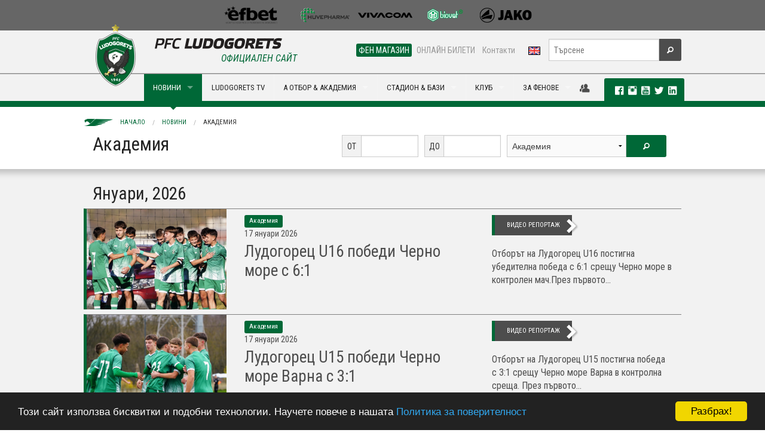

--- FILE ---
content_type: text/html; charset=utf-8
request_url: https://ludogorets.com/bg/news/?c=7
body_size: 10793
content:
<!DOCTYPE html>
<!--[if IE 9]><html class="lt-ie10" lang="en" > <![endif]-->
<html class="no-js" lang="en" >
  <head>
    <meta charset="utf-8" />
    <meta name="viewport" content="width=device-width, initial-scale=1.0" />
    <meta http-equiv="X-UA-Compatible" content="IE=Edge,chrome=1" />
	<meta name="keywords" content="новини, клуб, трансфери, репортажи, интервюта, програма, деца, юнуши, академия, билети" />
	<meta name="description" content="В новините на официалната страница на ПФК Лудогорец можете да намерите информация за клуба програмата, интервюта с играчи, репортажи трансфери." />
	<title>Новини: Академия | ПФК Лудогорец</title>
	<meta property="og:url" content="https://www.ludogorets.com/bg/news/" />
	<meta property="og:title" content="Новини: Академия | ПФК Лудогорец" />
	<meta property="og:description" content="В новините на официалната страница на ПФК Лудогорец можете да намерите информация за клуба програмата, интервюта с играчи, репортажи трансфери." />
	<meta property="og:image" content="https://www.ludogorets.com/news/2026/20260117171437_medium.jpg" />

    <link rel='stylesheet' href='https://fonts.googleapis.com/css?family=Roboto+Condensed:400,700,700italic,400italic&subset=cyrillic,latin' type='text/css' />
    <link rel="stylesheet" href="//ajax.googleapis.com/ajax/libs/jqueryui/1.10.4/themes/smoothness/jquery-ui.css" />
    <link rel="stylesheet" href="/css/foundation.css" />
    <link rel="stylesheet" href="/css/foundation-icons/foundation-icons.css" />
    <link rel="stylesheet" href="/css/responsive-tables.css" />
    <link rel="stylesheet" href="/js/videoplayer/skin/minimalist.css" />
    <link rel="stylesheet" href="/js/slick-1.3.12/slick/slick.css" />
    <link rel="stylesheet" href="/main_template.css?t=2026012105" type="text/css" />
        
    <link rel="shortcut icon" href="/favicon.ico" type="image/x-icon" />
       
    <script src="/js/vendor/modernizr.js"></script>
    <script src="/js/vendor/jquery.js"></script>
    <script src="/js/videoplayer/flowplayer.min.js"></script>
  </head>
<body>

<div class="fullwidth noscroll web">
<!--BANNER-START-->
<!--<div class="bgr-black">
	<div class="row">
		<div class="large-12 hide-for-small text-center banner-728x90">
			<a href="#"><img src="/images/Root/content/web/bg/header/top_banner/images/AurubisBanner728x90.png" /></a>
		</div>
	</div>
</div>-->
<!--BANNER-END-->
<!--SPONSORS-START-->
<div class="bgr-gray">
  <div class="row">
    <div class="medium-12 hide-for-small text-center sponsors-small">

      <a href="/bg/sponsors/" id="sp-img">&nbsp;</a>

    </div>
  </div>
</div>
<!--SPONSORS-END-->
<div id="fb-root"></div>
<script>(function(d, s, id) {
  var js, fjs = d.getElementsByTagName(s)[0];
  if (d.getElementById(id)) return;
  js = d.createElement(s); js.id = id;
  js.src = 'https://connect.facebook.net/en_US/sdk.js#xfbml=1&version=v2.10&appId=444819059222342';
  fjs.parentNode.insertBefore(js, fjs);
}(document, 'script', 'facebook-jssdk'));</script>
<!--MENU-START-->
<script src="https://cdnjs.cloudflare.com/ajax/libs/jquery-modal/0.9.1/jquery.modal.min.js"></script>
<script src="https://cdn.jsdelivr.net/npm/js-cookie@2/src/js.cookie.min.js"></script>
<link rel="stylesheet" href="https://cdnjs.cloudflare.com/ajax/libs/jquery-modal/0.9.1/jquery.modal.min.css" />
<script>
//$(document).ready(function(){
//	if(Cookies.get('Popup1') == null) {
//		$("#AcademyCasting").modal({
//		  fadeDuration: 1000
//		});
//		Cookies.set('Popup1', 'view', { expires: 3 });
//	}
//});
</script>
<!--<div id="AcademyCasting" class="modal">
  <p><img src="/images/Root/content/web/bg/center/academy/images/elavotbora3.jpg"></p>
  <p><b>Лудогорец организира кастинг за деца, родени през 2006 г.</b></p>
  <p>На 2 юни, 2019 г. (неделя) в 10,00 ч. на базата на футболната академия на Лудогорец ще се проведе кастинг за деца, родени през 2006 г. </p>
  <a href="/bg/news/?i=3035" class="button radius expand" style="text-transform:uppercase;">Виж как може да се включиш!</a>
</div>-->
<div class="bgr-whitegray border-bottom hide-for-small">
	<div class="row collapse">
		<div class="medium-4 columns" style="height:70px;"></div>
		<div class="medium-8 text-right columns">
			<div class="row collapse">
				<div class="small-8 columns nav-sub">
					<dl id="menuQuick" class="sub-nav right"> 
						<!--<dd class="p-r-10"><a href="/bg/press-office/">Пресцентър</a></dd> -->
						<dd class="active"><a href="https://fanshop.ludogorets.com/bg/" target="_blank">ФЕН МАГАЗИН</a></dd> 
						<dd><a href="https://tickets.ludogorets.com/" target="_blank">ОНЛАЙН БИЛЕТИ</a></dd> 
						<dd class="p-r-10"><a href="/bg/about/contacts/">Контакти</a></dd> 
						<dd><a href="/en/"><img src="/images/Root/content/web/bg/header/main_menu/images/langEN.png" /></a></dd>
					</dl>
				</div>
				<div class="small-4 columns nav-search">
					<form method="get" action="/bg/search/" id="searchForm">
						<div class="row collapse">
							<div class="small-10 columns">
								<input type="text" name="s" placeholder="Търсене" maxlength="45">
							</div>
							<div class="small-2 columns">
								<button type="submit" class="button fi-magnifying-glass postfix radius secondary"></button>
							</div>
						</div>
					</form>
				</div>
			</div>
		</div>
	</div>
</div>
<div class="bgr-whitegray border-top border-bottom-green relative">
	<div class="row collapse relative">
		<div class="contain-to-grid">
			<nav class="top-bar" data-topbar>
				<ul class="title-area">
					<li class="name">
						<div class="hide-for-medium-up bgr-whitegray" style="position:relative">
							<a href="/bg/"><img src="/images/Root/content/web/bg/header/main_menu/images/logoEN-small_2025.png" style="height:35px;margin:5px;border:none;" /></a>
							<a href="/en/"><img src="/images/Root/content/web/bg/header/main_menu/images/langEN.png" style="position:absolute;top:15px;right:80px;border:none;z-index:99" /></a>
						</div>
					</li>
					<li class="toggle-topbar menu-icon"><a href="#"><span class="primary">МЕНЮ <i class="fi-list"></i></span></a></li>
				</ul>
				
				<section class="top-bar-section">
					<ul class="left">
						<li>
							<div class="hide-for-small" style="width:100px">
								<a href="/bg/" style="font-size:0;line-height:0">
                                	<img src="/images/Root/content/web/bg/header/main_menu/images/logoEN_2025.png" style="position:absolute;left:0px;top:-83px;border:none;" />
                                </a>
                                <div id="official"><h6 class="subheader ucase txt-green">Официален сайт</h6></div>
							</div>
						</li>
                                          
<li class="divider"></li>
<li class="hide-for-medium-up has-dropdown active">
    <a href="javascript:;">НОВИНИ & ГАЛЕРИИ</a>
    <ul class="dropdown">
        <li><a href="/bg/news/">Новини</a></li>
        <li><a href="/bg/galleries/">Фото галерии</a></li>
        <li class="divider"></li>
        <li><a href="/bg/news/?c=1">Клуб</a></li>
        <li><a href="/bg/news/?c=3">Трансфери</a></li>
        <li><a href="/bg/news/?c=4">Репортаж</a></li>
        <li><a href="/bg/news/?c=5">Интервю</a></li>
        <li><a href="/bg/news/?c=6">Предстоящо</a></li>
        <li><a href="/bg/news/?c=7">Академия</a></li>
    </ul>
</li>
<li class="show-for-medium-up has-dropdown megaMenu active">
    <a href="javascript:;" data-megadropdown="mega-news">НОВИНИ</a>
</li> 
<li class="divider"></li>
<li class="hide-for-medium-up">
    <a href="https://www.youtube.com/PFCLudogorets1945?sub_confirmation=1" target="_blank">LUDOGORETS TV</a>
</li>
<li class="show-for-medium-up">
    <a href="https://www.youtube.com/PFCLudogorets1945?sub_confirmation=1" target="_blank">LUDOGORETS TV</a>
</li> 
<li class="divider"></li>
<li class="has-dropdown hide-for-medium-up">
    <a href="javascript:void(0)">НА ТЕРЕНА</a>
    <ul class="dropdown">
        <li class="has-dropdown hide-for-medium-up">
            <a href="javascript:;">А отбор</a>
            <ul class="dropdown">
                <li><a href="/bg/teams/a-team/">А отбор</a></li>
                <li class="devider"></li>
                <li><a href="/bg/games/">Мачове и резултати</a></li>
                <li><a href="/bg/league-table/">Класиране</a></li>
                <li><a href="/bg/a-team/">Играчи</a></li>
                <li><a href="/bg/about/sport-department/">Щаб</a></li>
                <li><a href="/bg/a-team/selection-board/">Селекционен съвет</a></li>
            </ul>
        </li>
        <li class="divider"></li>
        <li class="has-dropdown hide-for-medium-up">
            <a href="javascript:;">Б отбор</a>
            <ul class="dropdown">
                <li><a href="/bg/teams/b-team/">Б отбор<span class="label radius alert">НОВО</span></a></li>
                <li class="divider"></li>
                <li><a href="/bg/games/?c=12">Мачове и резултати</a></li>
                <li><a href="/bg/league-table/?c=12">Класиране</a></li>
                <li><a href="/bg/b-team/">Играчи</a></li>
                <li><a href="/bg/b-team/sport-department/"></i>Щаб</a></li>
            </ul>
        </li>
        <li class="divider"></li>
        <li class="has-dropdown hide-for-medium-up">
            <a href="javascript:;">Академия</a>
            <ul class="dropdown">
              <li><a href="/bg/academy/">Академия</a></li>
              <li class="divider"></li>
              <li><a href="/bg/teams/#youth">Отбори</a></li>
              <li><a href="#/bg/academy/management/">Ръководство, треньори и щаб</a>
              <li><a href="/bg/academy/schedule/">Програма</a></li>
              <li><a href="/bg/news/?c=7">Новини</a></li>
              <li><a href="/bg/academy/methods-of-work/">Методика</a></li>
              <li><a href="/bg/academy/join/">Как да станеш част от Лудогорец ?</a></li>
            </ul>
        </li>
        <li class="divider"></li>
        <li class="has-dropdown hide-for-medium-up">
            <a href="javascript:;">Женски отбор</a>
            <ul class="dropdown">
        <li><a href="/bg/teams/w-team/">Женски отбор</a></li>
        <li class="divider"></li>
        <li><a href="/bg/games/?c=17">Мачове и резултати</a></li>
        <li><a href="/bg/w-team/">Играчи</a></li>
        <li><a href="/bg/w-team/sport-department/">Щаб</a></li>
            </ul>
        </li>
    </ul>
</li>
<li class="show-for-medium-up has-dropdown megaMenu">
    <a href="javascript:;" data-megadropdown="mega-on-the-pitch">А ОТБОР & АКАДЕМИЯ</a>
</li> 
<li class="divider"></li>
<li class="has-dropdown hide-for-medium-up">
    <a href="javascript:;">СТАДИОН & БАЗИ</a>
    <ul class="dropdown">
    	<li class="has-dropdown hide-for-medium-up">
        	<a href="javascript:;">Хювефарма Арена</a>
            <ul class="dropdown">
                <li><a href="/bg/stadium/">Хювефарма Арена</a></li>
                <li class="divider"></li>
                <li><a href="/bg/stadium/schema/">Схема и инструкции за достъп</a></li>
                <li><a href="/bg/stadium/season-cards/">Сезонни карти</a></li>
                <li><a href="/bg/stadium/tickets/">Билети - цени и закупуване</a></li>
            </ul>
        </li>
        <li class="divider"></li>
        <li class="has-dropdown hide-for-medium-up">
        	<a href="javascript:;">Спортен център Лудогорец</a>
            <ul class="dropdown">
                <li><a href="/bg/sport-center/">Спортен център Лудогорец</a></li>
                <li class="divider"></li>
                <li><a href="/bg/sport-center/360-view/">виртуална обиколка</a></li>
            	<li><a href="/bg/sport-center/for-rent/">Под наем</a></li>
            </ul>
        </li>
        <li class="divider"></li>
        <li class="has-dropdown hide-for-medium-up">
        	<a href="javascript:;">Футболна академия Лудогорец</a>
            <ul class="dropdown">
              <li><a href="/bg/academy/training-facilities/">Футболна академия Лудогорец</a></li>
              <li class="divider"></li>
                <li><a href="/bg/academy/training-facilities/360-view/">виртуална обиколка</a></li>
              <li><a href="/bg/sport-center/hostel/"><i class="fi-star"></i>Пансион</a></li>
            </ul>
        </li>
    </ul>
</li>
<li class="show-for-medium-up has-dropdown megaMenu">
    <a href="javascript:;" data-megadropdown="mega-stadium">СТАДИОН & БАЗИ</a>
</li> 
<li class="divider"></li>
<li class="has-dropdown hide-for-medium-up">
    <a href="javascript:;">КЛУБ</a>
    <ul class="dropdown">
        <li class="has-dropdown hide-for-medium-up">
            <a href="javascript:;">За нас</a>
            <ul class="dropdown">
                <li><a href="javascript:;">За нас</a></li>
                <li class="divider"></li>
                <li><a href="/bg/history/">История</a></li>
                <li><a href="/bg/about/eagle/">Талисман</a></li>
                <li><a href="/bg/teams/">Отбори</a></li>
		<li><a href="/bg/academy/">Академия</a></li>
                <li><a href="/bg/about/management/">Ръководство</a></li>
                <li><a href="/bg/about/sport-department/">Щаб</a></li>
                <li><a href="#/bg/location/">Локация</a></li>
                <li><a href="/bg/about/contacts/">Контакти</a></li>
            </ul>
        </li>
        <li class="divider"></li>
        <li class="has-dropdown hide-for-medium-up">
            <a href="javascript:;">Зала на славата</a>
            <ul class="dropdown">
                <li><a href="/bg/hall-of-fame/">Зала на славата</a></li>
                <li class="divider"></li>
                <li><a href="/bg/hall-of-fame/2024-25/">Четиринадесета титла</li>
                <li><a href="/bg/hall-of-fame/2023-24/">Тринадесета титла</li>
                <li><a href="/bg/hall-of-fame/2022-23/">Дванадесета титла</li>
                <li><a href="/bg/hall-of-fame/2021-22/">Единадесета титла</li>
                <li><a href="/bg/hall-of-fame/2020-21/">Десета титла</li>
                <li><a href="/bg/hall-of-fame/2019-20/">Девета титла</li>
                <li><a href="/bg/hall-of-fame/2018-19/">Осма титла</li>
                <li><a href="/bg/hall-of-fame/2017-18/">Седма титла</li>
                <li><a href="/bg/hall-of-fame/2016-17/">Шеста титла</a></li>
                <li><a href="/bg/hall-of-fame/2015-16/">Пета титла</a></li>
                <li><a href="/bg/hall-of-fame/2014-15/">Четвърта титла</a></li>
                <li><a href="/bg/hall-of-fame/2013-14/">Треата титла</a></li>
                <li><a href="/bg/hall-of-fame/2012-13/">Втора титла</a></li>
                <li><a href="/bg/hall-of-fame/2011-12/">Първа титла</a></li>
                <!--<li><a href="/bg/hall-of-fame/european-tournaments/">Постижения и рекорди</a></li>-->
            </ul>
        </li>
        <li class="divider"></li>
        <li class="has-dropdown hide-for-medium-up">
            <a href="javascript:;">Партньори</a>
            <ul class="dropdown">
            	<li><a href="/bg/general-sponsor/">Генерален спонсор</a></li>
                <li><a href="/bg/sponsors/">Спонсори</a></li>
                <li><a href="/bg/partnership/">Партньорство</a></li>
            </ul>
        </li>
    </ul>
</li>
<li class="show-for-medium-up has-dropdown megaMenu">
    <a href="javascript:;" data-megadropdown="mega-club">КЛУБ</a>
</li>
<li class="divider"></li>
<li class="has-dropdown hide-for-medium-up">
    <a href="javascript:;">ЗА ФЕНОВЕ</a>
    <ul class="dropdown">
        <li><a href="https://fanshop.ludogorets.com/">Фен магазин</a></li>

        <li class="divider"></li>
        <li><a href="/bg/anthem/">Официален химн</a></li>
        
        <li class="divider"></li>
        <!--<li class="has-dropdown hide-for-medium-up">
        	<a href="javascript:;">Клубна програма</a>
            <ul class="dropdown">
                <li><a href="/bg/membership/">Добре дошли</a></li>
                <li class="divider"></li>
                <li><a href="/bg/membership/request/">Заявка за членство</a></li>
        <li><a href="/bg/membership/members/?t=register">Регистрация</a></li>
        <li><a href="/bg/membership/members/">Вход за членове</a></li>
                <li><a href="/bg/membership/terms/">Общи условия</a></li>
             </ul>
    	</li>
        
        <li class="divider"></li>-->
        <li class="has-dropdown hide-for-medium-up">
        	<a href="javascript:;">Фен конкурси</a>
            <ul class="dropdown">
                <li><a href="/bg/news/?c=1&i=1387">Детска рисунка <span class="label radius success">Май 2015</span></a></li>
            </ul>
        </li>
        
        <li class="divider"></li>
        <li class="has-dropdown hide-for-medium-up">
        	<a href="javascript:;">Фен Клубове</a>
            <ul class="dropdown">
                <li><a href="/bg/fan-clubs/">Фен Клубове</a></li>
                <li class="divider"></li>
        <li><a href="https://www.facebook.com/pages/GREEN-FRONT-09/605362576185072/" target="_blank">Green Front</a></li>
                <li><a href="http://ludogorec.net" target="_blank">НФК Разград</a></li>
        <li><a href="#">Фен клуб София</a></li>
        <li><a href="http://greeneagles.bg/" target="_blank">Green Eagles</a></li>
                <li><a href="https://www.facebook.com/groups/593604067386499/" target="_blank">ФК Попово</a></li>
                <li><a href="http://ludogoretsvarna.com/" target="_blank">ФК Варна</a></li>
                <li><a href="https://www.facebook.com/ludogorets.fenclubsandanski?fref=ts" target="_blank">ФК Сандански</a></li>
                <li><a href="https://www.facebook.com/ludogoretsruse" target="_blank">ФК Русе</a></li>
                <li><a href="http://greenfront09.com/" target="_blank">Green Front</a></li>
                <li><a href="https://www.facebook.com/Green-Ladies-438159062944891/timeline/" target="_blank">Green Ladies</a></li>
             </ul>
    	</li>
    </ul>
</li>
<li class="show-for-medium-up has-dropdown megaMenu">
    <a href="javascript:;" data-megadropdown="mega-for-fans">ЗА ФЕНОВЕ</a>
</li>
						
					</ul>
				</section>
			</nav>
		</div>
<div id="mega-social" class="hide-for-small">
    <div>
    	
		<a href="javascript:;" data-dropdown="drop-member" data-options="is_hover:true; hover_timeout:2000" id="a-drop-member" style="color:#4d4d4d;"><i class="fi-torsos-male-female large"></i></a>
	    <ul id="drop-member" data-dropdown-content class="f-dropdown f-drop-menu" aria-hidden="true" tabindex="-1">
	    	<li style="cursor:default;background:none;"><img src="/images/Root/content/web/bg/center/membership/images/WAL.png" style="width:90%;margin:10px 10px 0 0" /><li>
	    	<li><a href="/bg/membership/members/?t=register"><i class="fi-star"></i>Регистрация</a></li>
	        <li><a href="/bg/membership/members/"><i class="fi-star"></i>Вход</a></li>
	  	</ul>
        
    	<div class="label radius">
            <a href="https://www.facebook.com/pfcludogorets1945" target="_blank" rel="publisher"><i class="fi-social-facebook txt-white p-l-10"></i></a>
            <a href="https://instagram.com/pfcludogorets1945" target="_blank"><i class="fi-social-instagram txt-white large"></i></a>
            <a href="https://www.youtube.com/PFCLudogorets1945?sub_confirmation=1" target="_blank" rel="publisher"><i class="fi-social-youtube txt-white large"></i></a>
            <a href="https://twitter.com/Ludogorets1945" target="_blank"><i class="fi-social-twitter txt-white large"></i></a> 
            <a href="https://www.linkedin.com/company/pfcludogorets1945/" target="_blank"><i class="fi-social-linkedin txt-white large"></i></a>        
       
</div>
    </div>
</div>
	</div>
	<div class="show-for-medium-up">
		<!-- Mega Menu Content Blocks -->
        
<div id="mega-news" class="mega-menu-content hide">
  <div class="row">
  
    <div class="medium-4 columns">
      <ul class="dropdown-mm">
        <li><a href="/bg/news/">Новини</a></li>
        <li><a href="/bg/galleries/">Фото галерии</a></li>
        <li class="divider"></li>
        <li><a href="/bg/news/?c=1"><i class="fi-star"></i>Клуб</a></li>
        <li><a href="/bg/news/?c=3"><i class="fi-star"></i>Трансфери</a></li>
        <li><a href="/bg/news/?c=4"><i class="fi-star"></i>Репортаж</a></li>
        <li><a href="/bg/news/?c=5"><i class="fi-star"></i>Интервю</a></li>
        <li><a href="/bg/news/?c=6"><i class="fi-star"></i>Предстоящо</a></li>
        <li><a href="/bg/news/?c=7"><i class="fi-star"></i>Академия</a></li>
      </ul>
    </div>
    
    
			<div class="medium-2 medium-offset-2 columns">
				<a href="/bg/news/?i=7370"><img src="/news/2026/20260119153346_th.jpg" class="th" width="100%" /><span class="label radius secondary ucase">19 Януари 2026</span>  <span class="label radius alert">НОВО</span> <h6>Лудогорец лети за Глазгоу от Анталия</h6></a>
      		</div>
			<div class="medium-2 columns">
				<a href="/bg/news/?i=7369"><img src="/news/2026/20260117171437_th.jpg" class="th" width="100%" /><span class="label radius secondary ucase">17 Януари 2026</span>  <span class="label radius alert">НОВО</span> <h6>Лудогорец U16 победи Черно море с 6:1</h6></a>
      		</div>
			<div class="medium-2 columns">
				<a href="/bg/news/?i=7368"><img src="/news/2026/20260117171053_th.jpg" class="th" width="100%" /><span class="label radius secondary ucase">17 Януари 2026</span>  <span class="label radius alert">НОВО</span> <h6>Лудогорец U15 победи Черно море Варна с 3:1</h6></a>
      		</div>
  
  </div>
  
  <div class="msg-line">
  <div class="row">
    <div class="medium-12 columns">
      <div class="marquee">
        <!-- <i class="fi-star"></i> 
          <a href="/bg/news/?i=1205">Нова страница в историята! Лудогорец смачка Базел и взе първа победа в Шампионска лига</a>
        <i class="fi-star"></i> -->
      </div>
    </div>
  </div>
</div>
  
</div> 
<div id="mega-tv" class="mega-menu-content hide">
    <div class="row">
        <div class="medium-6 columns">
            <ul class="dropdown-mm">
                <li><a href="https://www.youtube.com/PFCLudogorets1945?sub_confirmation=1" target="_blank">Ludogorets TV</a></li>
                <li class="divider"></li>
			</ul>
            
			<div class="row collapse">
                <div class="small-6 columns">
                  <ul class="dropdown-mm">
                    <li><a href="http://ludogorets.tv/%D0%BA%D0%B0%D1%82%D0%B5%D0%B3%D0%BE%D1%80%D0%B8%D0%B8/%D0%B0-%D0%BE%D1%82%D0%B1%D0%BE%D1%80" target="_blank"><i class="fi-star"></i>A отбор</a></li>
                    <li><a href="http://ludogorets.tv/%D0%BA%D0%B0%D1%82%D0%B5%D0%B3%D0%BE%D1%80%D0%B8%D0%B8/%D1%82%D1%80%D0%B5%D0%BD%D0%B8%D1%80%D0%BE%D0%B2%D0%BA%D0%B8" target="_blank"><i class="fi-star"></i>Тренировки</a></li>
                    <li><a href="http://ludogorets.tv/%D0%BA%D0%B0%D1%82%D0%B5%D0%B3%D0%BE%D1%80%D0%B8%D0%B8/%D0%B8%D0%BD%D1%82%D0%B5%D1%80%D0%B2%D1%8E%D1%82%D0%B0" target="_blank"><i class="fi-star"></i>Интервюта</a></li>
                    <li><a href="http://ludogorets.tv/%D0%BA%D0%B0%D1%82%D0%B5%D0%B3%D0%BE%D1%80%D0%B8%D0%B8/%D0%B4%D0%B5%D1%82%D1%81%D0%BA%D0%BE-%D1%8E%D0%BD%D0%BE%D1%88%D0%B5%D1%81%D0%BA%D0%B0-%D1%88%D0%BA%D0%BE%D0%BB%D0%B0" target="_blank"><i class="fi-star"></i>Детско-юношеска школа</a></li>
                    <li><a href="http://ludogorets.tv/%D0%BA%D0%B0%D1%82%D0%B5%D0%B3%D0%BE%D1%80%D0%B8%D0%B8/%D0%BE%D1%87%D0%B5%D1%80%D1%86%D0%B8" target="_blank"><i class="fi-star"></i>Очерци</a></li>
                   </ul> 
                </div>    
                <div class="small-6 columns">
                  <ul class="dropdown-mm">
                    <li><a href="http://ludogorets.tv/%D0%BA%D0%B0%D1%82%D0%B5%D0%B3%D0%BE%D1%80%D0%B8%D0%B8/%D0%B8%D0%B7%D0%B2%D1%8A%D0%BD-%D1%82%D0%B5%D1%80%D0%B5%D0%BD%D0%B0" target="_blank"><i class="fi-star"></i>Извън терена</a></li>
                    <li><a href="http://ludogorets.tv/%D0%BA%D0%B0%D1%82%D0%B5%D0%B3%D0%BE%D1%80%D0%B8%D0%B8/%D0%B1-%D0%BE%D1%82%D0%B1%D0%BE%D1%80" target="_blank"><i class="fi-star"></i>Б отбор</a></li>
                    <li><a href="http://ludogorets.tv/%D0%BA%D0%B0%D1%82%D0%B5%D0%B3%D0%BE%D1%80%D0%B8%D0%B8/%D1%82%D1%80%D0%B0%D0%BD%D1%81%D1%84%D0%B5%D1%80%D0%B8" target="_blank"><i class="fi-star"></i>Трансфери</a></li>
                    <li><a href="http://ludogorets.tv/%D0%BA%D0%B0%D1%82%D0%B5%D0%B3%D0%BE%D1%80%D0%B8%D0%B8/%D0%BF%D1%80%D0%B5%D1%81%D0%BA%D0%BE%D0%BD%D1%84%D0%B5%D1%80%D0%B5%D0%BD%D1%86%D0%B8%D0%B8" target="_blank"><i class="fi-star"></i>Пресконференции</a></li>
                    <li><a href="http://ludogorets.tv/%D0%BA%D0%B0%D1%82%D0%B5%D0%B3%D0%BE%D1%80%D0%B8%D0%B8/%D1%84%D0%B8%D0%BB%D0%BC%D0%B8-%D0%B7%D0%B0-%D0%BB%D1%83%D0%B4%D0%BE%D0%B3%D0%BE%D1%80%D0%B5%D1%86" target="_blank"><i class="fi-star"></i>Филми за Лудогорец</a></li>
				  </ul>
                </div>
			</div>
        </div>
        <div class="medium-3 columns">
            <ul class="dropdown-mm">
                <li><a href="/bg/video/">Всички видео материали</a></li>
                <li class="divider"></li>
                <li><a href="/bg/video/?c=1"><i class="fi-star"></i>Клуб</a></li>
                <li><a href="/bg/video/?c=3"><i class="fi-star"></i>Трансфери</a></li>
                <li><a href="/bg/video/?c=4"><i class="fi-star"></i>Репортаж</a></li>
                <li><a href="/bg/video/?c=7"><i class="fi-star"></i>Академия</a></li>
            </ul>
        </div>
    	<div class="medium-3 columns p-b-10 end"><a href="http://ludogorets.tv/" target="_blank"> <img src="/images/Root/content/web/bg/header/main_menu/mega/images/ludogoretsTVsign200.jpg" class="th" width="100%" /> </a></div>
    </div>
    <div class="msg-line">
  <div class="row">
    <div class="medium-12 columns">
      <div class="marquee">
        <!-- <i class="fi-star"></i> 
          <a href="/bg/news/?i=1205">Нова страница в историята! Лудогорец смачка Базел и взе първа победа в Шампионска лига</a>
        <i class="fi-star"></i> -->
      </div>
    </div>
  </div>
</div>
</div>
<div id="mega-on-the-pitch" class="mega-menu-content hide">
  <div class="row">
    <div class="medium-3 columns">
      <ul class="dropdown-mm">
        <li><a href="/bg/teams/a-team/">А отбор</a></li>
        <li class="divider"></li>
        <li><a href="/bg/games/"><i class="fi-star"></i>Мачове и резултати</a></li>
        <li><a href="/bg/league-table/"><i class="fi-star"></i>Класиране</a></li>
        <li><a href="/bg/a-team/"><i class="fi-star"></i>Играчи</a></li>
        <li><a href="/bg/about/sport-department/"><i class="fi-star"></i>Щаб</a></li>
        <li><a href="/bg/a-team/selection-board/"><i class="fi-star"></i>Селекционен съвет</a></li>
        <li class="m-t-10"><a href="/bg/teams/w-team/">Женски отбор</a></li>
        <li class="divider"></li>
        <li><a href="/bg/games/?c=17"><i class="fi-star"></i>Мачове и резултати</a></li>
        <li><a href="/bg/w-team/"><i class="fi-star"></i>Играчи</a></li>
        <li><a href="/bg/w-team/sport-department/"><i class="fi-star"></i>Щаб</a></li>
      </ul>
    </div>
    <div class="medium-3 columns">
      <ul class="dropdown-mm">
        <li><a href="/bg/teams/b-team/">Б отбор</a></li>
        <li class="divider"></li>
        <li><a href="/bg/games/?c=12"><i class="fi-star"></i>Мачове и резултати</a></li>
        <li><a href="/bg/league-table/?c=12"><i class="fi-star"></i>Класиране</a></li>
        <li><a href="/bg/b-team/"><i class="fi-star"></i>Играчи</a></li>
        <li><a href="/bg/b-team/sport-department/"><i class="fi-star"></i>Щаб</a></li>

      </ul>
    </div>
    <div class="medium-3 columns">
      <ul class="dropdown-mm">
        <li><a href="/bg/academy/">Академия</a></li>
        <li class="divider"></li>
        <li><a href="/bg/teams/#youth"><i class="fi-star"></i>Отбори</a></li>
        <li><a href="/bg/academy/schedule/"><i class="fi-star"></i>Програма</a></li>
        <li><a href="#/bg/academy/management/"><i class="fi-star"></i>Ръководство, треньори и щаб</a>
        <li><a href="/bg/news/?c=7"><i class="fi-star"></i>Новини</a></li>
        <li><a href="/bg/academy/methods-of-work/"><i class="fi-star"></i>Методика</a></li>
        <li><a href="/bg/academy/join/"><i class="fi-star"></i>Как да станеш част от Лудогорец ?</a></li>
      </ul>
    </div>
    <div class="medium-3 columns p-b-10"><a href="/bg/match-center/"> <img src="/images/Root/content/web/bg/header/main_menu/mega/images/WALmatchCenterSign200.jpg" class="th" width="100%" /> </a></div>
 </div>
  <div class="msg-line">
  <div class="row">
    <div class="medium-12 columns">
      <div class="marquee">
        <!-- <i class="fi-star"></i> 
          <a href="/bg/news/?i=1205">Нова страница в историята! Лудогорец смачка Базел и взе първа победа в Шампионска лига</a>
        <i class="fi-star"></i> -->
      </div>
    </div>
  </div>
</div> </div> 
<div class="mega-menu-content hide" id="mega-stadium">
  <div class="row">
    <div class="medium-3 columns p-b-10"><a href="#"><img src="/images/Root/content/web/bg/header/main_menu/mega/images/3_th_2020.jpg" class="th" width="100%" /> </a>
    </div>
    <div class="medium-3 columns">
      <ul class="dropdown-mm">
        <li><a href="/bg/stadium/">Хювефарма Арена</a></li>
        <li class="divider"></li>
        <li><a href="/bg/stadium/schema/"><i class="fi-star"></i>Схема и инструкции</a></li>
        <li><a href="/bg/stadium/season-cards/"><i class="fi-star"></i>Абонаментни карти</a></li>
        <li><a href="/bg/stadium/tickets/"><i class="fi-star"></i>Билети - цени и закупуване</a></li>
      </ul>
    </div>
    <div class="medium-3 columns">
      <ul class="dropdown-mm">
        <li><a href="/bg/sport-center/">Спортен център Лудогорец</a></li>
        <li class="divider"></li>
        <li><a href="/bg/sport-center/360-view/"><i class="fi-star"></i>виртуална обиколка</a></li>
        <li><a href="/bg/sport-center/for-rent/"><i class="fi-star"></i>Под наем</a></li>
      </ul>
    </div>
    <div class="medium-3 columns end">
      <ul class="dropdown-mm">
        <li><a href="/bg/academy/training-facilities/">Футболна академия Лудогорец</a></li>
        <li class="divider"></li>
        <li><a href="/bg/academy/training-facilities/360-view/"><i class="fi-star"></i>виртуална обиколка</a></li>
        <li><a href="/bg/sport-center/hostel/"><i class="fi-star"></i>Пансион</a></li>
      </ul>
    </div>
  </div>
  <div class="msg-line">
  <div class="row">
    <div class="medium-12 columns">
      <div class="marquee">
        <!-- <i class="fi-star"></i> 
          <a href="/bg/news/?i=1205">Нова страница в историята! Лудогорец смачка Базел и взе първа победа в Шампионска лига</a>
        <i class="fi-star"></i> -->
      </div>
    </div>
  </div>
</div>
</div> 
<div id="mega-club" class="mega-menu-content hide">
  <div class="row">
    <div class="medium-3 columns"> <img src="/images/Root/content/web/bg/header/main_menu/mega/images/2_th_2020.jpg" class="th" width="100%" /> </div>
    <div class="medium-3 columns">
      <ul class="dropdown-mm">
        <li><a href="javascript:;">За нас</a></li>
        <li class="divider"></li>
        <li><a href="/bg/history/"><i class="fi-star"></i>История</a></li>
        <li><a href="/bg/about/eagle/"><i class="fi-star"></i>Талисман</a></li>
        <li><a href="/bg/academy/"><i class="fi-star"></i>Академия</a></li>
        <li><a href="/bg/teams/"><i class="fi-star"></i>Отбори</a></li>
        <li><a href="/bg/about/management/"><i class="fi-star"></i>Ръководство</a></li>
        <li><a href="/bg/about/sport-department/"><i class="fi-star"></i>Щаб</a></li>
        <li><a href="#/bg/location/"><i class="fi-star"></i>Локация</a></li>
        <li><a href="/bg/about/contacts/"><i class="fi-star"></i>Контакти</a></li>
      </ul>
    </div>
    <div class="medium-3 columns">
      <ul class="dropdown-mm">
        <li><a href="/bg/hall-of-fame/">Зала на славата</a></li>
        <li class="divider"></li>
        <li><a href="/bg/hall-of-fame/2024-25/"><i class="fi-star"></i>сезон 2024/2025</a></li>
        <li><a href="/bg/hall-of-fame/2023-24/"><i class="fi-star"></i>сезон 2023/2024</a></li>
        <li><a href="/bg/hall-of-fame/2022-23/"><i class="fi-star"></i>сезон 2022/2023</a></li>
        <li><a href="/bg/hall-of-fame/2021-22/"><i class="fi-star"></i>сезон 2021/2022</a></li>
        <li><a href="/bg/hall-of-fame/2020-21/"><i class="fi-star"></i>сезон 2020/2021</a></li>
        <li><a href="/bg/hall-of-fame/2019-20/"><i class="fi-star"></i>сезон 2019/2020</a></li>
        <li><a href="/bg/hall-of-fame/2018-19/"><i class="fi-star"></i>сезон 2018/2019</a></li>
        <li><a href="/bg/hall-of-fame/2017-18/"><i class="fi-star"></i>сезон 2017/2018</a></li>
        <li><a href="/bg/hall-of-fame/2016-17/"><i class="fi-star"></i>сезон 2016/2017</a></li>
        <li><a href="/bg/hall-of-fame/2015-16/"><i class="fi-star"></i>сезон 2015/2016</a></li>
        <li><a href="/bg/hall-of-fame/2014-15/"><i class="fi-star"></i>сезон 2014/2015</a></li>
        <li><a href="/bg/hall-of-fame/2013-14/"><i class="fi-star"></i>сезон 2013/2014</a></li>
        <li><a href="/bg/hall-of-fame/2012-13/"><i class="fi-star"></i>сезон 2012/2013</a></li>
        <li><a href="/bg/hall-of-fame/2011-12/"><i class="fi-star"></i>сезон 2011/2012</a></li>
        <!--<li><a href="/bg/hall-of-fame/european-tournaments/"><i class="fi-star"></i>Постижения и рекорди</a></li>-->
      </ul>
    </div>
    <div class="medium-3 columns">
      <ul class="dropdown-mm">
        <li><a href="/bg/sponsors/">Партньори</a></li>
        <li class="divider"></li>
        <li><a href="/bg/general-sponsor/"><i class="fi-star"></i>Генерален спонсор</a></li>
        <li><a href="/bg/sponsors/"><i class="fi-star"></i>Спонсори</a></li>
        <li><a href="/bg/partnership/"><i class="fi-star"></i>Партньорство</a></li>
      </ul>
    </div>
  </div>
  <div class="msg-line">
  <div class="row">
    <div class="medium-12 columns">
      <div class="marquee">
        <!-- <i class="fi-star"></i> 
          <a href="/bg/news/?i=1205">Нова страница в историята! Лудогорец смачка Базел и взе първа победа в Шампионска лига</a>
        <i class="fi-star"></i> -->
      </div>
    </div>
  </div>
</div>
</div>
<div id="mega-for-fans" class="mega-menu-content hide">
  <div class="row">
    <div class="medium-3 columns p-b-10"> <img src="/images/Root/content/web/bg/header/main_menu/mega/images/4_th_2020.jpg" class="th" width="100%" /> </div>
    <div class="medium-3 columns">
      <ul class="dropdown-mm">
        <!--<li><a href="javascript:;">Фен конкурси</a></li>
        <li class="divider"></li>
        <li><a href="/bg/news/?c=1&i=1387"><i class="fi-star"></i>Детска рисунка <span class="label radius success">Май 2015</span></a></li>
        <li class="divider"></li>-->
        <li><a href="/bg/fan-shops/"><i class="fi-star"></i>Фен магазини</li>
        <li class="divider"></li>
        <li><a href="/bg/anthem/"><i class="fi-star"></i>Официален химн</a></li>
      </ul>
    </div>
    <!--<div class="medium-3 columns">
      <ul class="dropdown-mm">
        <li><a href="/bg/membership/">Клубна програма <span class="label radius alert">Ново</span></a></li>
        <li class="divider"></li>
        <li><a href="/bg/membership/"><i class="fi-star"></i>Добре дошли!</a></li>
        <li><a href="/bg/membership/request/"><i class="fi-star"></i>Заявка за членство</a></li>
        <li><a href="/bg/membership/members/?t=register"><i class="fi-star"></i>Регистрация <span class="label radius alert">Ново</span></a></a></li>
        <li><a href="/bg/membership/members/"><i class="fi-star"></i>Вход за членове</a></li>
        <li><a href="/bg/membership/terms/"><i class="fi-star"></i>Общи условия</a></li>
      </ul>
    </div>-->
    <div class="medium-3 columns end">
      <ul class="dropdown-mm">
        <li><a href="/bg/fan-clubs/">Фен Клубове</a></li>
        <li class="divider"></li>
        <li><a href="https://www.facebook.com/pages/GREEN-FRONT-09/605362576185072/" target="_blank"><i class="fi-star"></i>Green Front</a></li>
        <li><a href="http://ludogorec.net" target="_blank"><i class="fi-star"></i>НФК Разград</a></li>
        <li><a href="#" target="_blank"><i class="fi-star"></i>Фен клуб София</a></li>
        <li><a href="https://www.facebook.com/groups/593604067386499/" target="_blank"><i class="fi-star"></i>ФК Попово</a></li>
        <li><a href="http://ludogoretsvarna.com/" target="_blank"><i class="fi-star"></i>ФК Варна</a></li>
        <li><a href="https://www.facebook.com/ludogorets.fenclubsandanski?fref=ts" target="_blank"><i class="fi-star"></i>ФК Сандански</a></li>
        <li><a href="https://www.facebook.com/ludogoretsruse" target="_blank"><i class="fi-star"></i>ФК Русе</a></li>
        <li><a href="https://www.facebook.com/Green-Ladies-438159062944891/timeline/" target="_blank"><i class="fi-star"></i>Green Ladies</a></li>
        <li><a href="https://www.facebook.com/1000858559927723/" target="_blank"><i class="fi-star"></i>ФК Велико Търново</a></li>
      </ul>
    </div>
  </div>
  <div class="msg-line">
  <div class="row">
    <div class="medium-12 columns">
      <div class="marquee">
        <!-- <i class="fi-star"></i> 
          <a href="/bg/news/?i=1205">Нова страница в историята! Лудогорец смачка Базел и взе първа победа в Шампионска лига</a>
        <i class="fi-star"></i> -->
      </div>
    </div>
  </div>
</div> </div>

		<!-- Mega Menu Content Blocks End-->
	</div>
</div>
<!--MENU-END--> 




	<!--MMENU_NEWS-->
	<!--NEWS HEADER-START-->
	
	<div class="row hide-for-small p-t-10">
		<nav class="breadcrumbs"> 
			<a href="/bg/">Начало</a> <a href="/bg/news/">Новини</a> <a href="javascript:void(0)" class="current">Академия</a> 
		</nav>
	</div>
	<div class="row">
		<div class="small-12 medium-5 columns">
			<h1>Академия</h1>
		</div>
		<div class="small-12 medium-7 columns" style="margin-top:0.4rem">
		<form method="get">
			<div class="row collapse">
				<div class="small-12 medium-3 columns p-r-10">
					<div class="row collapse">
						<div class="small-3 columns">
							<span class="prefix">ОТ</span>
						</div>
						<div class="small-9 columns">
							<input type="text" name="f" id="newsFilterF" value="" class="text-right" />	
						</div>
					</div>
				</div>
				<div class="small-12 medium-3 columns p-r-10">
					<div class="row collapse">
						<div class="small-3 columns">
							<span class="prefix">ДО</span>
						</div>
						<div class="small-9 columns">
							<input type="text" name="t" id="newsFilterT" value="" class="text-right" />	
						</div>
					</div>
				</div>
				<div class="small-12 medium-6 columns p-r-10">
					<div class="row collapse">
						<div class="small-9 columns">
							<select name="c" id="newsFilterC">
					          <option value="">КАТЕГОРИЯ</option><option value="1">Клуб</option><option value="3">Трансфери</option><option value="4">Репортаж</option><option value="5">Интервю</option><option value="6">Предстоящо</option><option value="7" selected>Академия</option><option value="9">VIVACOM CUP</option>
					        </select>
						</div>
						<div class="small-3 columns">
							<button type="submit" class="button fi-magnifying-glass postfix radius" id="newsFilterBtn"></button>
						</div>
					</div>
				</div>
			</div>
		</form>
		</div>
	</div>
	<script>
		$(function() {
			$("#newsFilterT").datepicker({maxDate:"+0D",onClose:function(selectedDate){if(selectedDate)$("#newsFilterF").datepicker("option","minDate",selectedDate);}});
			$("#newsFilterF").datepicker({maxDate:"+0D",onClose:function(selectedDate){if(selectedDate)$("#newsFilterT").datepicker("option","maxDate",selectedDate);}});
		});
	</script>
	<!--NEWS HEADER-END-->
	
	
	<!--NEWS LIST-START-->
	<div class="bgr-whitegray top-shadow">
		<div class="news-list clearfix">
			<div class="row">
				<div class="small-12 columns">
					<h2>Януари, 2026</h2>
				</div>
			</div>
		
			<div class="row">
				<div class="th list-lud">
					<div class="medium-3 columns img">
						<a href="/bg/news/?c=7&i=7369" class=""><img src="/news/2026/20260117171437_medium.jpg"></a>
					</div>
					<div class="medium-5 columns">
						<span class="label radius">Академия</span> <label class="lcase">17 Януари 2026</label>
						<h3><a href="/bg/news/?c=7&i=7369">Лудогорец U16 победи Черно море с 6:1</a></h3>
					</div>
					<div class="medium-4 columns">
						
						<a href="/bg/news/?c=7&i=7369#video" class="button secondary tiny arr ucase" style="z-index:0">видео репортаж</a><p><a href="/bg/news/?c=7&i=7369">Отборът на Лудогорец U16 постигна убедителна победа с 6:1 срещу Черно море в контролен мач.През първото...</a></p>
					</div>
				</div>
			</div>
		
		
		
			<div class="row">
				<div class="th list-lud">
					<div class="medium-3 columns img">
						<a href="/bg/news/?c=7&i=7368" class=""><img src="/news/2026/20260117171053_medium.jpg"></a>
					</div>
					<div class="medium-5 columns">
						<span class="label radius">Академия</span> <label class="lcase">17 Януари 2026</label>
						<h3><a href="/bg/news/?c=7&i=7368">Лудогорец U15 победи Черно море Варна с 3:1</a></h3>
					</div>
					<div class="medium-4 columns">
						
						<a href="/bg/news/?c=7&i=7368#video" class="button secondary tiny arr ucase" style="z-index:0">видео репортаж</a><p><a href="/bg/news/?c=7&i=7368">Отборът на Лудогорец U15 постигна победа с 3:1 срещу Черно море Варна в контролна среща. През първото...</a></p>
					</div>
				</div>
			</div>
		
		
		
			<div class="row">
				<div class="th list-lud">
					<div class="medium-3 columns img">
						<a href="/bg/news/?c=7&i=7367" class=""><img src="/news/2026/20260117170854_medium.jpg"></a>
					</div>
					<div class="medium-5 columns">
						<span class="label radius">Академия</span> <label class="lcase">17 Януари 2026</label>
						<h3><a href="/bg/news/?c=7&i=7367">Лудогорец U13 се наложи убедително над Янтра Габрово с 5:1</a></h3>
					</div>
					<div class="medium-4 columns">
						
						<p><a href="/bg/news/?c=7&i=7367">Отборът на Лудогорец U13 постигна категорична победа в приятелски мач срещу Янтра Габрово, завършвайки...</a></p>
					</div>
				</div>
			</div>
		
		
		
			<div class="row">
				<div class="th list-lud">
					<div class="medium-3 columns img">
						<a href="/bg/news/?c=7&i=7366" class=""><img src="/news/2026/20260117165326_medium.jpg"></a>
					</div>
					<div class="medium-5 columns">
						<span class="label radius">Академия</span> <label class="lcase">17 Януари 2026</label>
						<h3><a href="/bg/news/?c=7&i=7366">Лудогорец U17 завърши наравно срещу лидера в Североизточна III лига</a></h3>
					</div>
					<div class="medium-4 columns">
						
						<p><a href="/bg/news/?c=7&i=7366">Лудогорец U17 и Черноморец Балчик завършиха 0:0 в контролен мач. Пред двата отбора се разкриха добри...</a></p>
					</div>
				</div>
			</div>
		
		
		
			<div class="row">
				<div class="th list-lud">
					<div class="medium-3 columns img">
						<a href="/bg/news/?c=7&i=7359" class=""><img src="/news/2026/20260105140536_medium.jpg"></a>
					</div>
					<div class="medium-5 columns">
						<span class="label radius">Академия</span> <label class="lcase">5 Януари 2026</label>
						<h3><a href="/bg/news/?c=7&i=7359">Лудогорец II стартира зимната си подготовка</a></h3>
					</div>
					<div class="medium-4 columns">
						
						<p><a href="/bg/news/?c=7&i=7359">Лудогорец II стартира зимната си подготовка на 5 януари 2026 г. с провеждането на задължителни медицински...</a></p>
					</div>
				</div>
			</div>
		
		
			<div class="row">
				<div class="small-12 columns">
					<h2>Декември, 2025</h2>
				</div>
			</div>
		
			<div class="row">
				<div class="th list-lud">
					<div class="medium-3 columns img">
						<a href="/bg/news/?c=7&i=7351" class=""><img src="/news/2025/20251216093132_medium.jpg"></a>
					</div>
					<div class="medium-5 columns">
						<span class="label radius">Академия</span> <label class="lcase">16 Декември 2025</label>
						<h3><a href="/bg/news/?c=7&i=7351">Ник Георгиев от Лудогорец U15 отбеляза гола на месец ноември</a></h3>
					</div>
					<div class="medium-4 columns">
						
						<p><a href="/bg/news/?c=7&i=7351">Елитният играч на Лудогорец до 15 години Ник Георгиев отбеляза попадението за месецноември. Той се изяви в...</a></p>
					</div>
				</div>
			</div>
		
		
			<div class="pagination-centered"> 
				<ul class="pagination"><li class="arrow unavailable"><a href="javascript:;">&laquo;</a></li><li class="current"><a href="javascript:;">1</a></li><li><a href="/bg/news/?c=7&p=2">2</a></li><li><a href="/bg/news/?c=7&p=3">3</a></li><li><a href="/bg/news/?c=7&p=4">4</a></li><li><a href="/bg/news/?c=7&p=5">5</a></li><li><a href="/bg/news/?c=7&p=6">6</a></li><li><a href="/bg/news/?c=7&p=7">7</a></li><li><a href="/bg/news/?c=7&p=8">8</a></li><li><a href="/bg/news/?c=7&p=9">9</a></li><li class="unavailable"><a href="javascript:;">&hellip;</a></li><li><a href="/bg/news/?c=7&p=177">177</a></li><li><a href="/bg/news/?c=7&p=178">178</a></li><li class="arrow"><a href="/bg/news/?c=7&p=2">&raquo;</a></li></ul>
			</div>
		</div>
	</div>
	<!--NEWS LIST-END-->

  
<div class="bgr-black" id="sponsor1">
  <div class="row">
    <div class="medium-12 columns" style="height:20px;">&nbsp;</div>
  </div>
</div>
<div class="bgr-gray top-shadow" id="sponsor2">
  <div class="row">
    <h5 class="p-l-10"> Генерален спонсор</h5>
    <div class="small-8 small-offset-2 medium-4 medium-offset-4 text-center columns m-t-20"><a href="#" target="_blank"><img src="/images/Root/content/web/bg/center/sponsors/images/efbet_logo-generalen.jpg" /></a></div>
  </div>
</div>
<div class="bgr-gray" id="sponsor3">
  <div class="row">
    <h5 class="p-l-10"> Спонсори</h5>
  	<div class="medium-12 medium-centered text-center columns end">
        <a href="/bg/sponsors/" class="p-l-10 p-r-10"><img style="width:220px!important;" src="/images/Root/content/web/bg/center/sponsors/images/biovetBlock.png" /></a>
    	<a href="/bg/sponsors/" class="p-l-10 p-r-10"><img style="width:215px!important;" src="/images/Root/content/web/bg/center/sponsors/images/huvepharmaBlock.png" /></a>
        <a href="/bg/sponsors/" class="p-l-10 p-r-10"><img style="width:215px!important;" src="/images/Root/content/web/bg/center/sponsors/images/navibulgarBlock.jpg" /></a>
        <a href="/bg/sponsors/" class="p-l-10 p-r-10"><img style="width:215px!important;" src="/images/Root/content/web/bg/center/sponsors/images/vivacomBlock-2021.png" /></a>
    </div>
    <hr> 
  </div>
  
  <div class="row">
  	<div class="medium-12 medium-centered text-center columns end p-10">
        <a href="/bg/sponsors/" class="p-l-10 p-r-10"><img style="width:220px!important;" src="/images/Root/content/web/bg/center/sponsors/images/JakoBlock.png" /></a>
    </div>  
  </div>
</div>
<div class="bgr-gray border-bottom-green p-b-20" id="sponsor4">
  <div class="row">
    <hr />
    <div class="small-4 medium-2 columns m-t-20"><a href="/bg/sponsors/"><img src="/images/Root/content/web/bg/center/sponsors/images/MTGdolphinBlock_2017.jpg" /></a></div>
    <div class="small-4 medium-2 columns m-t-20"><a href="/bg/sponsors/"><img src="/images/Root/content/web/bg/center/sponsors/images/balkanBlock.png" /></a></div>
    <div class="small-4 medium-2 columns m-t-20"><a href="/bg/sponsors/"><img src="/images/Root/content/web/bg/center/sponsors/images/postbankBlock.jpg" /></a></div>
    <div class="small-4 medium-2 columns m-t-20"><a href="/bg/sponsors/"><img src="/images/Root/content/web/bg/center/sponsors/images/aurubisBlock.png" /></a></div>
    <div class="small-4 medium-2 columns m-t-20"><a href="/bg/sponsors/"><img src="/images/Root/content/web/bg/center/sponsors/images/director11Block.jpg" /></a></div>
    <div class="small-4 medium-2 columns m-t-20"><a href="/bg/sponsors/"><img src="/images/Root/content/web/bg/center/sponsors/images/huveseptBlock.jpg" /></a></div>
    <div class="small-4 medium-2 columns m-t-20 push-2"><a href="/bg/sponsors/"><img src="/images/Root/content/web/bg/center/sponsors/images/tombouBlock_2.jpg?v=2" /></a></div>
    <div class="small-4 medium-2 columns m-t-20 push-2"><a href="/bg/sponsors/"><img src="/images/Root/content/web/bg/center/sponsors/images/wsbBlock.jpg" /></a></div>
    <div class="small-4 medium-2 columns m-t-20 push-2"><a href="/bg/sponsors/"><img src="/images/Root/content/web/bg/center/sponsors/images/cartoonBlock.jpg" /></a></div>
    <div class="small-4 medium-2 columns m-t-20 pull-2"><a href="/bg/sponsors/"><img src="/images/Root/content/web/bg/center/sponsors/images/carducciBlock.jpg" /></a></div>
</div>
</div>
<div class="bgr-whitegray top-shadow hide-for-small" id="footer">
  <div class="row collapse footer-links">
    <div class="small-2 medium-2 columns">
      <ul class="side-nav">
        <li><a href="/bg/news/">Новини</a></li>
      	<li><a href="/bg/galleries/">Фото галерии</a></li>
      	<li><a href="/bg/teams/a-team/">А отбор</a></li>
      	<li><a href="/bg/teams/b-team/">Б отбор</a></li>
      	<li><a href="/bg/teams/">Отбори</a></li>
      	<li><a href="https://ludogorets.tv/" target="_blank">Видео материали</a></li>
        <li><a href="/bg/notice/">Обяви</a></li>
      </ul>
    </div>
    <div class="small-2 medium-2 columns">
      <ul class="side-nav">
        <li><a href="/bg/games/"> Мачове и резултати</a></li>
        <li><a href="/bg/league-table/">Класиране</a></li>
        <li><a href="/bg/a-team/">Играчи</a></li>
        <li><a href="/bg/stadium/">Хювефарма Арена</a></li>
        <li><a href="/bg/sport-center/">Спортен център<br> Лудогорец</a></li>
        <li><a href="/bg/academy/training-facilities/">Футболна Академия<br> Лудогорец</a></li>
      </ul>
    </div>
    <div class="small-2 medium-2 columns">
      <ul class="side-nav">
        <li><a href="https://ludogorets.com/bg/politika-za-socialna-otgovornost/">Политика за социална отговорност</a></li>
        <li><a href="https://ludogorets.com/bg/politika-za-opazvane-na-okolnata-sreda/">Политика за опазване на околната среда</a></li>
        <li><a href="https://ludogorets.com/bg/informacia-signali-zzlpspoin/">Информация относно условията и реда за подаване на сигнали по ЗЗЛПСПОИН</a></li>
      </ul>
    </div>
    <div class="small-2 medium-2 columns">
      <ul class="side-nav">
        <!--<li><a href="/bg/about/">За нас</a></li>-->
        <li><a href="/bg/history/">История</a></li>
        <li><a href="/bg/academy/">Академия</a></li>
        <li><a href="/bg/location/">Локация</a></li>
        <li><a href="/bg/general-sponsor/">Генерален спонсор</a></li>
        <li><a href="/bg/about/contacts/">Контакти</a></li>
      </ul>
    </div>
    <div class="small-2 medium-2 columns">
      <ul class="side-nav">
        <li><a href="/bg/hall-of-fame/">Зала на славата</a></li>
        <li><a href="/bg/hall-of-fame/2024-25/">Четиринадесета титла</a></li>
        <li><a href="/bg/hall-of-fame/2023-24/">Тринадесета титла</a></li>
        <li><a href="/bg/hall-of-fame/2022-23/">Дванадесета титла</a></li>
        <li><a href="/bg/hall-of-fame/2021-22/">Единадесета титла</a></li>
        <li><a href="/bg/hall-of-fame/2020-21/">Десета титла</a></li>
        <li><a href="/bg/hall-of-fame/2019-20/">Девета титла</a></li>
        <li><a href="/bg/hall-of-fame/2018-19/">Осма титла</a></li>
        <li><a href="/bg/hall-of-fame/2017-18/">Седма титла</a></li>
        <li><a href="/bg/hall-of-fame/2016-17/">Шеста титла</a></li>
        <li><a href="/bg/hall-of-fame/2015-16/">Пета титла</a></li>
        <li><a href="/bg/hall-of-fame/2014-15/">Четвърта титла</a></li>
        <li><a href="/bg/hall-of-fame/2013-14/">Трета титла</a></li>
        <li><a href="/bg/hall-of-fame/2012-13/">Втора титла</a></li>
        <li><a href="/bg/hall-of-fame/2011-12/">Първа титла</a></li>
        <!--<li><a href="/bg/hall-of-fame/european-tournaments/">Гордости и рекорди</a></li>-->
      </ul>
    </div>
    <div class="small-2 medium-2 columns">
      <ul class="side-nav">
        <li><a href="http://shop.ludogorets.com/" target="_blank">Фен магазин</a></li>
        <li><a href="/bg/stadium/schema/">Схема и инструкции</a></li>
        <li><a href="/bg/stadium/season-cards/">Сезонни карти</a></li>
        <li><a href="/bg/stadium/tickets/">Билети</a></li>
      </ul>
    </div>
  </div>
</div>
<div class="bgr-whitegray">
  <div class="row collapse">
    <hr>
    <div class="medium-4 small-12 columns">
    	<p>&copy; Copyright 2026, PFC Ludogorets 1945</p>
    </div>
    <div class="medium-8 small-12 columns">
      <ul class="inline-list right">
        <li><a href="/bg/privacy-policy/">Политика за поверителност</a></li>
        <li><a href="/bg/partnership/">Партньорство</a></li>
        <li><a href="/bg/press-office/">Пресцентър</a></li>
        <li><a href="/bg/about/contacts/">Контакти</a></li>
      </ul>
    </div>
  </div>
</div>
</div>
<div><!-- js -->
	<script src="//ajax.googleapis.com/ajax/libs/jqueryui/1.10.4/jquery-ui.min.js"></script>
	<script src="/js/vendor/fastclick.js"></script>
	<script src="/js/foundation.min.js"></script>
	
	<script src="/js/jquery.easing.1.3.js"></script>
	<script src="/js/jquery.ui.totop.js"></script>
	<script src="/js/foundation/responsive-tables.js"></script>
	<script src="/js/masonry.pkgd.min.js"></script>
	<script src="/js/jquery.countdown.bg.min.js"></script>
	<script src="/js/scripts_bg.js"></script>
<!--
	<script type="text/javascript">var addthis_config = {"data_track_addressbar":false};</script>
	<script type="text/javascript" src="//s7.addthis.com/js/300/addthis_widget.js#pubid=ra-4d7f6c82322dd99d"></script>
-->

<script type="text/javascript">

  var _gaq = _gaq || [];
  _gaq.push(['_setAccount', 'UA-24342934-1']);
  _gaq.push(['_trackPageview']);

  (function() {
    var ga = document.createElement('script'); ga.type = 'text/javascript'; ga.async = true;
    ga.src = ('https:' == document.location.protocol ? 'https://ssl' : 'http://www') + '.google-analytics.com/ga.js';
    var s = document.getElementsByTagName('script')[0]; s.parentNode.insertBefore(ga, s);
  })();

</script>

<!-- Begin Cookie Consent plugin by Silktide - http://silktide.com/cookieconsent -->
	<script type="text/javascript">
		window.cookieconsent_options = {"message":"Този сайт използва бисквитки и подобни технологии. Научете повече в нашата","dismiss":"Разбрах!","learnMore":"Политика за поверителност","link":"/bg/privacy-policy/","theme":"dark-bottom"};
	</script>
	<script type="text/javascript" src="//cdnjs.cloudflare.com/ajax/libs/cookieconsent2/1.0.9/cookieconsent.min.js"></script>
<!-- End Cookie Consent plugin -->

<script src="/js/slick-1.3.12/slick/slick.min.js"></script></div>
</body>
</html>